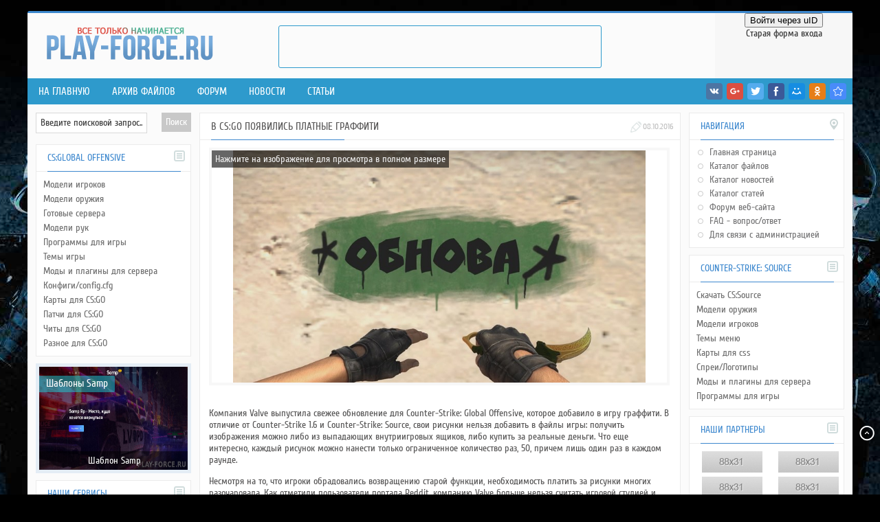

--- FILE ---
content_type: text/html; charset=UTF-8
request_url: http://play-force.ru/news/2016-10-08-47
body_size: 13811
content:
<html>
<head>
<script type="text/javascript" src="/?przWCfGnwCZW1QvHEiXLpQUhsEwKjaGph8L6i68NJMtUp1S5nkqyI7w9zGZWz%3Bv6VXttUs7CmMHGyjDA%21O4KeAzKEBEeJSQ6ZrPe75YcL1gVJePeySV8%5EgG83PO%21cxbDU%21GTGHSstqe%5E4YQAnpbsBn2zmgaS4RhZQPvQ28ZxDbJjEf%21aAvBHm2DLgEdP%5Ev4%212YEqBGdxYJLVsr%3BpEjpIJwoo"></script>
	<script type="text/javascript">new Image().src = "//counter.yadro.ru/hit;ucoznet?r"+escape(document.referrer)+(screen&&";s"+screen.width+"*"+screen.height+"*"+(screen.colorDepth||screen.pixelDepth))+";u"+escape(document.URL)+";"+Date.now();</script>
	<script type="text/javascript">new Image().src = "//counter.yadro.ru/hit;ucoz_desktop_ad?r"+escape(document.referrer)+(screen&&";s"+screen.width+"*"+screen.height+"*"+(screen.colorDepth||screen.pixelDepth))+";u"+escape(document.URL)+";"+Date.now();</script><script type="text/javascript">
if(typeof(u_global_data)!='object') u_global_data={};
function ug_clund(){
	if(typeof(u_global_data.clunduse)!='undefined' && u_global_data.clunduse>0 || (u_global_data && u_global_data.is_u_main_h)){
		if(typeof(console)=='object' && typeof(console.log)=='function') console.log('utarget already loaded');
		return;
	}
	u_global_data.clunduse=1;
	if('0'=='1'){
		var d=new Date();d.setTime(d.getTime()+86400000);document.cookie='adbetnetshowed=2; path=/; expires='+d;
		if(location.search.indexOf('clk2398502361292193773143=1')==-1){
			return;
		}
	}else{
		window.addEventListener("click", function(event){
			if(typeof(u_global_data.clunduse)!='undefined' && u_global_data.clunduse>1) return;
			if(typeof(console)=='object' && typeof(console.log)=='function') console.log('utarget click');
			var d=new Date();d.setTime(d.getTime()+86400000);document.cookie='adbetnetshowed=1; path=/; expires='+d;
			u_global_data.clunduse=2;
			new Image().src = "//counter.yadro.ru/hit;ucoz_desktop_click?r"+escape(document.referrer)+(screen&&";s"+screen.width+"*"+screen.height+"*"+(screen.colorDepth||screen.pixelDepth))+";u"+escape(document.URL)+";"+Date.now();
		});
	}
	
	new Image().src = "//counter.yadro.ru/hit;desktop_click_load?r"+escape(document.referrer)+(screen&&";s"+screen.width+"*"+screen.height+"*"+(screen.colorDepth||screen.pixelDepth))+";u"+escape(document.URL)+";"+Date.now();
}

setTimeout(function(){
	if(typeof(u_global_data.preroll_video_57322)=='object' && u_global_data.preroll_video_57322.active_video=='adbetnet') {
		if(typeof(console)=='object' && typeof(console.log)=='function') console.log('utarget suspend, preroll active');
		setTimeout(ug_clund,8000);
	}
	else ug_clund();
},3000);
</script>
<meta http-equiv="content-type" content="text/html; charset=UTF-8">
<meta http-equiv="X-UA-Compatible" content="IE=edge" />
<title>В CS:GO появились платные граффити &raquo; PLAY-FORCE.RU</title>
<meta name="description" content="Компания Valve выпустила свежее обновление для Counter-Strike: Global Offensive, которое добавило в игру граффити.">
<meta name="keywords" content="Граффити CS:GO, где взять граффити ксго, в кс го появились граффити, бесплатные граффити ксго">
<link type="text/css" rel="stylesheet" href="/_st/my.css" />

	<link rel="stylesheet" href="/.s/src/base.min.css?v=221108" />
	<link rel="stylesheet" href="/.s/src/layer1.min.css?v=221108" />

	<script src="/.s/src/jquery-1.12.4.min.js"></script>
	
	<script src="/.s/src/uwnd.min.js?v=221108"></script>
	<script src="//s744.ucoz.net/cgi/uutils.fcg?a=uSD&ca=2&ug=999&isp=0&r=0.674249026625109"></script>
	<link rel="stylesheet" href="/.s/src/ulightbox/ulightbox.min.css" />
	<link rel="stylesheet" href="/.s/src/social.css" />
	<script src="/.s/src/ulightbox/ulightbox.min.js"></script>
	<script>
/* --- UCOZ-JS-DATA --- */
window.uCoz = {"uLightboxType":1,"ssid":"067035433113103162740","sign":{"210178":"Замечания","7287":"Перейти на страницу с фотографией.","3125":"Закрыть","7252":"Предыдущий","5458":"Следующий","10075":"Обязательны для выбора","7253":"Начать слайд-шоу","7254":"Изменить размер","3238":"Опции","7251":"Запрошенный контент не может быть загружен. Пожалуйста, попробуйте позже.","5255":"Помощник"},"module":"news","layerType":1,"country":"US","language":"ru","site":{"host":"agame.3dn.ru","domain":"play-force.ru","id":"4agame"}};
/* --- UCOZ-JS-CODE --- */

		function eRateEntry(select, id, a = 65, mod = 'news', mark = +select.value, path = '', ajax, soc) {
			if (mod == 'shop') { path = `/${ id }/edit`; ajax = 2; }
			( !!select ? confirm(select.selectedOptions[0].textContent.trim() + '?') : true )
			&& _uPostForm('', { type:'POST', url:'/' + mod + path, data:{ a, id, mark, mod, ajax, ...soc } });
		}

		function updateRateControls(id, newRate) {
			let entryItem = self['entryID' + id] || self['comEnt' + id];
			let rateWrapper = entryItem.querySelector('.u-rate-wrapper');
			if (rateWrapper && newRate) rateWrapper.innerHTML = newRate;
			if (entryItem) entryItem.querySelectorAll('.u-rate-btn').forEach(btn => btn.remove())
		}
function loginPopupForm(params = {}) { new _uWnd('LF', ' ', -250, -100, { closeonesc:1, resize:1 }, { url:'/index/40' + (params.urlParams ? '?'+params.urlParams : '') }) }
/* --- UCOZ-JS-END --- */
</script>

	<style>.UhideBlock{display:none; }</style>
</head>

<body>
<div class="full_design">
<div class="in_skygamers">
<!--U1AHEADER1Z--><div class="border">
<div class="sg_header_full">
 
<div class="sg_logo"></div>
<div class="sg_profile">

<div id="uidLogForm" class="auth-block" align="center">
				<div id="uidLogButton" class="auth-block-social">
					<div class="login-button-container"><button class="loginButton" onclick="window.open('https://login.uid.me/?site=4agame&amp;ref='+escape(location.protocol + '//' + ('play-force.ru' || location.hostname) + location.pathname + ((location.hash ? (location.search ? location.search + '&' : '?') + 'rnd=' + Date.now() + location.hash : (location.search || '' )))),'uidLoginWnd','width=580,height=450,resizable=yes,titlebar=yes')">Войти через uID</button></div>
					<div class="auth-social-list"></div>
					<div class="auth-block-switcher">
						<a href="javascript:;" class="noun" onclick="document.getElementById('uidLogButton').style.display='none';document.getElementById('baseLogForm').style.display='';" title="Используйте, если окно авторизации через uID не открывается">Старая форма входа</a>
					</div>
				</div>
				<div id="baseLogForm" class="auth-block-base" style="display:none">
		<script>
		sendFrm549318 = function( form, data = {} ) {
			var o   = $('#frmLg549318')[0];
			var pos = _uGetOffset(o);
			var o2  = $('#blk549318')[0];
			document.body.insertBefore(o2, document.body.firstChild);
			$(o2).css({top:(pos['top'])+'px',left:(pos['left'])+'px',width:o.offsetWidth+'px',height:o.offsetHeight+'px',display:''}).html('<div align="left" style="padding:5px;"><div class="myWinLoad"></div></div>');
			_uPostForm(form, { type:'POST', url:'/index/sub/', data, error:function() {
				$('#blk549318').html('<div align="" style="padding:10px;"><div class="myWinLoadSF" title="Невозможно выполнить запрос, попробуйте позже"></div></div>');
				_uWnd.alert('<div class="myWinError">Невозможно выполнить запрос, попробуйте позже</div>', '', {w:250, h:90, tm:3000, pad:'15px'} );
				setTimeout("$('#blk549318').css('display', 'none');", '1500');
			}});
			return false
		}
		
		</script>

		<div id="blk549318" style="border:1px solid #CCCCCC;position:absolute;z-index:82;background:url('/.s/img/fr/g.gif');display:none;"></div>

		<form id="frmLg549318" class="login-form local-auth" action="/index/sub/" method="post" onsubmit="return sendFrm549318(this)" data-submitter="sendFrm549318">
			<div class="login_bg"><div class="login_icon"><img src="/cssk/login_icon.png"></div><input style="border:0px;" name="user" onfocus="if(value=='Введите логин...'){value='';}" onblur="if(value=='') {value='Введите логин...';}" value="Введите логин..." size="20" maxlength="50"></div>
<div class="login_bg" style="margin:2px 0 0 0;">
 <div class="login_icon">
 <img src="/cssk/key_icon.png"></div>
 <input style="border:0px;" name="password" onfocus="if(value=='Введите пароль...'){value='';}" onblur="if(value=='') {value='Введите пароль...';}" value="Введите пароль..." size="20" maxlength="50"></div>

<div style="display:none;">
<table border="0" cellspacing="1" cellpadding="0" width="100%">
<tbody><tr>
<td nowrap=""><input id="remmain" type="checkbox" name="rem" value="1" checked="checked"><label for="remmain">запомнить</label></td>
<td align="right" valign="top"><input id="EnterUser" name="sbm" type="submit" value="Вход"></td>
</tr>
</tbody></table>
</div>

<div style="padding:3px 4px 0 5px;">
<div style="float:right;"><div class="orating" onclick="$('#EnterUser').click()">Вход</div></div>
<div><a href="/register" style="color:#333;">Зарегистрироваться</a></div>
<div><a href="javascript:;" rel="nofollow" onclick="new _uWnd('Prm','Напоминание пароля',300,130,{ closeonesc:1 },{url:'/index/5'});return false;" style="color:#333;">Восстановить пароль</a></div> 
<div style="clear:both"></div>
</div>

<style>
/* ---------------------Скрытие новой формы входа 
#uidLogButtonAjx {display:none;}
#baseLogFormAjx {display: block !important;}
#uidLogButton {display:none;}
#baseLogForm {display: block !important;}
input:-webkit-autofill {
 border: 0px !important;outline:none!important;
 background: none!important;
 background-color: transparent!important;
 }
Скрытие новой формы входа ---------------------*/
</style>
			<input type="hidden" name="a"    value="2" />
			<input type="hidden" name="ajax" value="1" />
			<input type="hidden" name="rnd"  value="318" />
			
			
		</form></div></div>

</div>
<div class="sg_promo"><div class="banka">
<div class="partner">

 <nofollow><noindex>
<script async src="//pagead2.googlesyndication.com/pagead/js/adsbygoogle.js"></script>
<ins class="adsbygoogle"
 style="display:inline-block;width:468px;height:60px"
 data-ad-client="ca-pub-3074443690937965"
 data-ad-slot="1985974015"></ins>
<script> 
(adsbygoogle = window.adsbygoogle || []).push({});
</script>
 </noindex></nofollow>
 </div>
</div>
</div>
</div>

<div class="head-top-bg">
<div class="top_right" style="padding-right:6px;"><noindex>
<!-- uSocial -->
<script async src="https://usocial.pro/usocial/usocial.js?v=2.0.0" data-script="usocial" charset="utf-8"></script>
<div class="uSocial-Share" data-pid="bca44d6210e701155e8785fe4910d5a0" data-type="share" data-options="round-rect,style1,absolute,horizontal,size24,eachCounter0,counter0" data-social="vk,gPlus,twi,fb,mail,ok,bookmarks" data-mobile="vi,wa"></div>
<!-- /uSocial -->
</noindex></div></div>

<ul class="head-big-menu">
<li><a href="/">На главную</a></li>
<li><a href="/load/">Архив файлов</a></li>
<li><a href="/forum/">Форум</a></li>
<li><a href="/news/">Новости</a></li>
<li><a href="/publ/">Статьи</a></li>


</ul>
</div>
</div><!--/U1AHEADER1Z-->

<div class="content-block">
<!-- <middle> -->
<div class="sidebar">
<!--U1CLEFTER1Z--><div style="height:46px;"><form id="srch" onsubmit="document.getElementById('sfSbm').disabled=true" method="get" action="/search/">
<input name="q" type="text" style="float:left;width:162px;" value="Введите поисковой запрос..." onfocus="if(this.value=='Введите поисковой запрос...')this.value=''" onblur="if(this.value=='')this.value='Введите поисковой запрос...'">
<input type="submit" name="sfSbm" value="Поиск" style="float:right;">
<input type="hidden" name="t" value="Поиск"> 
</form></div>

<!-- <block0> -->
<div class="box-block">
<div class="box-title" id="b1x">CS:Global Offensive</div>
<div class="box-content">
<div id="w_menu">
<li><a href="/load/52">Модели игроков</a></li>
<li><a href="/load/53">Модели оружия</a></li> 
<li><a href="/load/54">Готовые сервера</a></li> 
<li><a href="/load/55">Модели рук</a></li> 
<li><a href="/load/56">Программы для игры</a></li> 
<li><a href="/load/57">Темы игры</a></li> 
<li><a href="/load/81">Моды и плагины для сервера</a></li> 
<li><a href="/load/60">Конфиги/config.cfg</a></li>
<li><a href="/load/62">Карты для CS:GO</a></li>
<li><a href="/load/63">Патчи для CS:GO</a></li> 
<li><a href="/load/64">Читы для CS:GO</a></li> 
<li><a href="/load/61">Разное для CS:GO</a></li> 
</div></div></div>
<!-- </block0> -->

<!-- <block1> -->
<div class="dnner2"><a href="http://play-force.ru/load/31-1-0-493" title="Шаблон Samp"><img src="/_ld/4/15515160.jpg" border="0" width="216px"><div class="infs">Шаблон Samp</div></a> <div class="category"><a href="http://play-force.ru/load/31">Шаблоны Samp</a></div> </div> <style> .infs {bottom: 0px;background: none repeat scroll 0 0 rgba(0, 0, 0, 0.5);display: block;float: left;padding: 5px 9px;position: absolute;text-align: center;text-shadow: 0 0 2px #000000;width: 200px; color: #fff;} .dnner2 {margin-bottom: 10px; display:block; position:relative; overflow:hidden; border: 5px solid #E4EDF5;} .dnner2 img{ width:216px; min-height:150px; position:relative; -webkit-transition: all 0.4s ease; -moz-transition: all 0.4s ease; -ms-transition: all 0.4s ease; -o-transition: all 0.4s ease; transition: all 0.4s ease;} .dnner2:hover img {-webkit-transform: scale(1.2) rotate(-7deg); -moz-transform: scale(1.2) rotate(-7deg); -ms-transform: scale(1.2) rotate(-7deg); -o-transform: scale(1.2) rotate(-7deg); transform: scale(1.2) rotate(-7deg);} .category { top: 15px; position: absolute;} .category a {padding: 2px 10px 4px; font-weight:normal; font-style:normal; text-decoration:none; font-size:15px; color:#ffffff; background: rgba(26, 207, 216, 0.5); border-radius: 0 2px 2px 0;} .category a:hover {background: transparent; background-color: rgb(45, 45, 45);} </style>
<!-- </block1> -->

<!-- <block2> -->
<div class="box-block">
<div class="box-title" id="b1x">Наши сервисы</div>
<div class="box-content">
<div id="w_menu"> 
<li><a href="http://nickname.play-force.ru/" target="_blank">Генератор РП ников</a></li> 
<li><a href="/index/0-12">Генератор ников WoW</a></li>
<li><a href="/index/0-11">Генератор ников Counter-Strike</a></li> 
<li><a href="/index/0-21">Генератор игровых баннеров</a></li>
 
<li><a href="/index/0-24">Генератор смешных рангов CS:GO </a></li>
<li><a href="http://service.play-force.ru/csgoavatar/" target="_blank">Генератор аватарок CS:GO</a></li> 
<li><a href="/index/0-17">Симулятор кейсов CS:GO онлайн</a></li>
<li><a href="http://service.play-force.ru/password/" target="_blank">Генератор паролей</a></li> 
<li><a href="http://service.play-force.ru/steamid/" target="_blank">SteamID конвертер</a></li> 
 
</div></div></div>
<!-- </block2> -->

<!-- <block4> -->
<div class="box-block">
<div class="box-title" id="b1x">Реклама!</div>
<div class="box-content">
<div id="w_menu">
<!-- <script type="text/javascript" src="//vk.com/js/api/openapi.js?130"></script>

<center><div id="vk_groups"></div></center>
<script type="text/javascript">
VK.Widgets.Group("vk_groups", {mode: 1, width: "210", height: "400", color1: 'FFFFFF', color2: '000000', color3: '5E81A8'}, 76197154);
</script> -->
 
 
 <script async src="//pagead2.googlesyndication.com/pagead/js/adsbygoogle.js"></script>
<!-- Playnext -->
<ins class="adsbygoogle"
 style="display:inline-block;width:210px;height:400px"
 data-ad-client="ca-pub-3074443690937965"
 data-ad-slot="4390333661"></ins>
<script>
(adsbygoogle = window.adsbygoogle || []).push({});
</script>
 
</div></div></div>

<!-- </block4> -->

<!-- <block3>
<div class="contact_s"><noindex>По всем вопросам или предложениям пишите на страницу: <a href="https://vk.com/" target="_blank" rel="nofollow">vk.com</a></noindex></div>
</block3> -->

<!-- <block4> -->
<div class="box-block">
<div class="box-title" id="b1x">Web мастеру</div>
<div class="box-content">
<div id="w_menu"> 
<li><a href="/load/31">Шаблоны Samp</a></li> 
<li><a href="/load/27">Шаблоны для uCoz</a></li> 
<li><a href="/load/28">Шаблоны для форума</a></li> 
<li><a href="/load/29">Шапки для сайта</a></li> 
<li><a href="/load/66">Скрипты мониторинга серверов</a></li> 
<li><a href="/load/67">PHP/HTML странички</a></li> 
<li><a href="/load/68">Различные скрипты PHP</a></li>
<li><a href="/load/80">Все для Sourcebans</a></li>
<li><a href="/load/132">Скрипты для uCoz</a></li> 
</div></div></div>
<!-- </block4> --><!--/U1CLEFTER1Z-->
</div>

<div class="center-sidebar">
<!-- <body> -->
<div class="box-block">
<div class="bxt2" id="bxt1">
<div class="time"><span style="color:#BEBEBE;" title="15:25">08.10.2016</span> </div><h1>В CS:GO появились платные граффити</h1>
</div>

<style>
.time {float:right;font-size:12px;background: url('/cssk/ico_21.png') no-repeat left;padding:0 10px 0 18px;line-height: 19px;}
.bxt2 {color: #63585B; border-bottom: 1px solid #ebebeb; line-height: 38px; padding-left: 16px; font-size: 15px; font-weight: normal; text-transform: uppercase; position: relative;}
.box1 {color: #363636; border-bottom: 1px solid #ebebeb; line-height: 38px; padding-left: 16px; font-size: 15px; font-weight: normal; position: relative;}
.box1:before {content: ''; background: #3d88ce; width: 194px; height: 1px; position: absolute; bottom: -1px; left: 16px;}
#bxt1:before {content: ''; background: #3d88ce; width: 194px; height: 1px; position: absolute; bottom: -1px; left: 16px;}
</style>

<table border="0" width="100%" style="padding:0 10px 4px 10px;">
<tbody><tr><td>
<div class="wb_games" align="center"> <div class="info">Нажмите на изображение для просмотра в полном размере</div><a href="/_nw/0/37088135.jpg" class="ulightbox" target="_blank" title="Нажмите, для просмотра в полном размере..."><img style="cursor: url(/imgcsk/zoomin.cur), pointer !important;" alt="В CS:GO появились платные граффити" src="/_nw/0/37088135.jpg" border="0"></a></div>
<div id="mnmssg"><div id="nativeroll_video_cont" style="display:none;"></div><p>Компания Valve выпустила свежее обновление для Counter-Strike: Global Offensive, которое добавило в игру граффити. В отличие от Counter-Strike 1.6 и Counter-Strike: Source, свои рисунки нельзя добавить в файлы игры: получить изображения можно либо из выпадающих внутриигровых ящиков, либо купить за реальные деньги. Что еще интересно, каждый рисунок можно нанести только ограниченное количество раз, 50, причем лишь один раз в каждом раунде.</p>

<p>Несмотря на то, что игроки обрадовались возвращению старой функции, необходимость платить за рисунки многих разочаровала. Как отметили пользователи портала Reddit, компанию Valve больше нельзя считать игровой студией и стоит воспринимать исключительно как &laquo;охотников за прибылью&raquo;.</p>

<p>На торговой площадке Steam Market можно купить как стандартные, так и уникальные рисунки от сообщества. Каждое граффити можно использовать только 50 раз, а на стене оно продержится ровно 7 минут.</p>

<p>Монохромные рисунки бесплатны - выиграть их можно в рамках награды за достижение нового уровня.</p>

<p>С сегодняшнего дня и до 10 октября можно получить один шаблон граффити просто за запуск игры.&nbsp;</p>
		<script>
			var container = document.getElementById('nativeroll_video_cont');

			if (container) {
				var parent = container.parentElement;

				if (parent) {
					const wrapper = document.createElement('div');
					wrapper.classList.add('js-teasers-wrapper');

					parent.insertBefore(wrapper, container.nextSibling);
				}
			}
		</script>
	
 <center> <script async src="https://pagead2.googlesyndication.com/pagead/js/adsbygoogle.js"></script>
<!-- Статьи play-force.ru -->
<ins class="adsbygoogle"
 style="display:inline-block;width:468px;height:60px"
 data-ad-client="ca-pub-3074443690937965"
 data-ad-slot="2367370207"></ins>
<script>
 (adsbygoogle = window.adsbygoogle || []).push({});
 </script></center>
 </div>
</td></tr>

<tr><td colspan="2">
<div style="float:right">Понравилось: <div class="news_nav"><a style="text-decoration: none;" href="javascript://" id="golike" onclick="$.get('/news/0-0-1-47-15-1',function(data) {if($(data).text().indexOf('уже оценивали')>-1) _uWnd.alert('Вы уже оценивали данный материал','Ошибка',{w:270,h:60,t:8000}); else {_uWnd.alert('Вы успешно оценили материал','Успешно',{w:270,h:60,t:8000})};});"><img src="/cssk/like.png" class="like" border="0"> 15</a></div></div>
<img src="/cssk/folder.png" border="0"> Категория: <a href="/news/1-0-1">Новости игрового мира</a> 
<img src="/cssk/userview.png" border="0" style="padding-left:4px;"> Просмотров: 2792
<img src="/cssk/comments_small.png" border="0" style="padding-left:4px;"> Комментариев: 0

</td></tr>
</tbody></table>
</div>

<div class="box-block">
<div class="bxt2" id="b3x">Рекомендуем к просмотру</div>
<div class="box-content" style="padding-left:8px;"><div style="display:grid; grid-template-columns:repeat(2, 1fr); gap:1em;"><ul class="block_menu"><a href="http://play-force.ru/news/2018-12-20-53">SA Network - новый мультиплеер GTA:SA</a></ul><ul class="block_menu"><a href="http://play-force.ru/news/2019-04-22-59">Бывший сотрудник Rockstar работал над GTA 6.</a></ul><ul class="block_menu"><a href="http://play-force.ru/news/2014-07-17-25">Новое видео NHL 15 - "Настоящая хоккейная физика"</a></ul><ul class="block_menu"><a href="http://play-force.ru/news/2016-10-10-48">EA бесплатно раздаёт Dungeon Keeper в Origin</a></ul><ul class="block_menu"><a href="http://play-force.ru/news/2014-07-23-30">Как создавалась одежда для героев GTA 5</a></ul><ul class="block_menu"><a href="http://play-force.ru/news/2014-04-03-19">Весеннее обновление Grand Theft Auto Online добави</a></ul></div></div>
</div>


<div class="newscomm">
К новости нет комментариев, но Вы можете стать первым, оставив свой комментарий!
</div>




<table border="0" cellpadding="0" cellspacing="0" width="100%">
<tr><td align="right" height="25"></td></tr>
<tr><td colspan="2"><script>
				function spages(p, link) {
					!!link && location.assign(atob(link));
				}
			</script>
			<div id="comments"></div>
			<div id="newEntryT"></div>
			<div id="allEntries"></div>
			<div id="newEntryB"></div><script>
			
		Object.assign(uCoz.spam ??= {}, {
			config : {
				scopeID  : 0,
				idPrefix : 'comEnt',
			},
			sign : {
				spam            : 'Спам',
				notSpam         : 'Не спам',
				hidden          : 'Спам-сообщение скрыто.',
				shown           : 'Спам-сообщение показано.',
				show            : 'Показать',
				hide            : 'Скрыть',
				admSpam         : 'Разрешить жалобы',
				admSpamTitle    : 'Разрешить пользователям сайта помечать это сообщение как спам',
				admNotSpam      : 'Это не спам',
				admNotSpamTitle : 'Пометить как не-спам, запретить пользователям жаловаться на это сообщение',
			},
		})
		
		uCoz.spam.moderPanelNotSpamClick = function(elem) {
			var waitImg = $('<img align="absmiddle" src="/.s/img/fr/EmnAjax.gif">');
			var elem = $(elem);
			elem.find('img').hide();
			elem.append(waitImg);
			var messageID = elem.attr('data-message-id');
			var notSpam   = elem.attr('data-not-spam') ? 0 : 1; // invert - 'data-not-spam' should contain CURRENT 'notspam' status!

			$.post('/index/', {
				a          : 101,
				scope_id   : uCoz.spam.config.scopeID,
				message_id : messageID,
				not_spam   : notSpam
			}).then(function(response) {
				waitImg.remove();
				elem.find('img').show();
				if (response.error) {
					alert(response.error);
					return;
				}
				if (response.status == 'admin_message_not_spam') {
					elem.attr('data-not-spam', true).find('img').attr('src', '/.s/img/spamfilter/notspam-active.gif');
					$('#del-as-spam-' + messageID).hide();
				} else {
					elem.removeAttr('data-not-spam').find('img').attr('src', '/.s/img/spamfilter/notspam.gif');
					$('#del-as-spam-' + messageID).show();
				}
				//console.log(response);
			});

			return false;
		};

		uCoz.spam.report = function(scopeID, messageID, notSpam, callback, context) {
			return $.post('/index/', {
				a: 101,
				scope_id   : scopeID,
				message_id : messageID,
				not_spam   : notSpam
			}).then(function(response) {
				if (callback) {
					callback.call(context || window, response, context);
				} else {
					window.console && console.log && console.log('uCoz.spam.report: message #' + messageID, response);
				}
			});
		};

		uCoz.spam.reportDOM = function(event) {
			if (event.preventDefault ) event.preventDefault();
			var elem      = $(this);
			if (elem.hasClass('spam-report-working') ) return false;
			var scopeID   = uCoz.spam.config.scopeID;
			var messageID = elem.attr('data-message-id');
			var notSpam   = elem.attr('data-not-spam');
			var target    = elem.parents('.report-spam-target').eq(0);
			var height    = target.outerHeight(true);
			var margin    = target.css('margin-left');
			elem.html('<img src="/.s/img/wd/1/ajaxs.gif">').addClass('report-spam-working');

			uCoz.spam.report(scopeID, messageID, notSpam, function(response, context) {
				context.elem.text('').removeClass('report-spam-working');
				window.console && console.log && console.log(response); // DEBUG
				response.warning && window.console && console.warn && console.warn( 'uCoz.spam.report: warning: ' + response.warning, response );
				if (response.warning && !response.status) {
					// non-critical warnings, may occur if user reloads cached page:
					if (response.warning == 'already_reported' ) response.status = 'message_spam';
					if (response.warning == 'not_reported'     ) response.status = 'message_not_spam';
				}
				if (response.error) {
					context.target.html('<div style="height: ' + context.height + 'px; line-height: ' + context.height + 'px; color: red; font-weight: bold; text-align: center;">' + response.error + '</div>');
				} else if (response.status) {
					if (response.status == 'message_spam') {
						context.elem.text(uCoz.spam.sign.notSpam).attr('data-not-spam', '1');
						var toggle = $('#report-spam-toggle-wrapper-' + response.message_id);
						if (toggle.length) {
							toggle.find('.report-spam-toggle-text').text(uCoz.spam.sign.hidden);
							toggle.find('.report-spam-toggle-button').text(uCoz.spam.sign.show);
						} else {
							toggle = $('<div id="report-spam-toggle-wrapper-' + response.message_id + '" class="report-spam-toggle-wrapper" style="' + (context.margin ? 'margin-left: ' + context.margin : '') + '"><span class="report-spam-toggle-text">' + uCoz.spam.sign.hidden + '</span> <a class="report-spam-toggle-button" data-target="#' + uCoz.spam.config.idPrefix + response.message_id + '" href="javascript:;">' + uCoz.spam.sign.show + '</a></div>').hide().insertBefore(context.target);
							uCoz.spam.handleDOM(toggle);
						}
						context.target.addClass('report-spam-hidden').fadeOut('fast', function() {
							toggle.fadeIn('fast');
						});
					} else if (response.status == 'message_not_spam') {
						context.elem.text(uCoz.spam.sign.spam).attr('data-not-spam', '0');
						$('#report-spam-toggle-wrapper-' + response.message_id).fadeOut('fast');
						$('#' + uCoz.spam.config.idPrefix + response.message_id).removeClass('report-spam-hidden').show();
					} else if (response.status == 'admin_message_not_spam') {
						elem.text(uCoz.spam.sign.admSpam).attr('title', uCoz.spam.sign.admSpamTitle).attr('data-not-spam', '0');
					} else if (response.status == 'admin_message_spam') {
						elem.text(uCoz.spam.sign.admNotSpam).attr('title', uCoz.spam.sign.admNotSpamTitle).attr('data-not-spam', '1');
					} else {
						alert('uCoz.spam.report: unknown status: ' + response.status);
					}
				} else {
					context.target.remove(); // no status returned by the server - remove message (from DOM).
				}
			}, { elem: elem, target: target, height: height, margin: margin });

			return false;
		};

		uCoz.spam.handleDOM = function(within) {
			within = $(within || 'body');
			within.find('.report-spam-wrap').each(function() {
				var elem = $(this);
				elem.parent().prepend(elem);
			});
			within.find('.report-spam-toggle-button').not('.report-spam-handled').click(function(event) {
				if (event.preventDefault ) event.preventDefault();
				var elem    = $(this);
				var wrapper = elem.parents('.report-spam-toggle-wrapper');
				var text    = wrapper.find('.report-spam-toggle-text');
				var target  = elem.attr('data-target');
				target      = $(target);
				target.slideToggle('fast', function() {
					if (target.is(':visible')) {
						wrapper.addClass('report-spam-toggle-shown');
						text.text(uCoz.spam.sign.shown);
						elem.text(uCoz.spam.sign.hide);
					} else {
						wrapper.removeClass('report-spam-toggle-shown');
						text.text(uCoz.spam.sign.hidden);
						elem.text(uCoz.spam.sign.show);
					}
				});
				return false;
			}).addClass('report-spam-handled');
			within.find('.report-spam-remove').not('.report-spam-handled').click(function(event) {
				if (event.preventDefault ) event.preventDefault();
				var messageID = $(this).attr('data-message-id');
				del_item(messageID, 1);
				return false;
			}).addClass('report-spam-handled');
			within.find('.report-spam-btn').not('.report-spam-handled').click(uCoz.spam.reportDOM).addClass('report-spam-handled');
			window.console && console.log && console.log('uCoz.spam.handleDOM: done.');
			try { if (uCoz.manageCommentControls) { uCoz.manageCommentControls() } } catch(e) { window.console && console.log && console.log('manageCommentControls: fail.'); }

			return this;
		};
	
			uCoz.spam.handleDOM();
		</script></td></tr>
<tr><td colspan="2" align="center"></td></tr>
<tr><td colspan="2" height="10"></td></tr>
</table>



<div align="center" class="commReg"><!--<s5237>-->Добавлять комментарии могут только зарегистрированные пользователи.<!--</s>--><br />[ <a href="/register"><!--<s3089>-->Регистрация<!--</s>--></a> | <a href="javascript:;" rel="nofollow" onclick="loginPopupForm(); return false;"><!--<s3087>-->Вход<!--</s>--></a> ]</div>

<!-- </body> -->
</div>

<div class="sidebar">
<!--U1DRIGHTER1Z--><!-- <block5> -->
<div class="box-block">
<div class="box-title" id="b0x">Навигация</div>
<div class="box-content" style="padding-left:8px;">
<ul class="block_menu"> 
<a href="/">Главная страница</a>
<li><a href="/load">Каталог файлов</a></li> 
<li><a href="/news">Каталог новостей</a></li> 
<li><a href="/publ">Каталог статей</a></li>
<li><a href="/forum">Форум веб-сайта</a></li> 
<li><a href="/faq">FAQ - вопрос/ответ</a></li> 
<li><a href="/index/0-22">Для связи с администрацией</a></li> 
</ul>
</div></div>
<!-- </block5> -->

<!-- <block6> -->
<!--  <div class="dnner2"><a href="http://play-force.ru/publ/12-1-0-18" title="Автоматическая смена поднятого оружия"><img src="/_pu/0/51300668.jpg" border="0" width="216px"><div class="infs">Автоматическая смена поднятого оружия</div></a> <div class="category"><a href="http://play-force.ru/publ/12">Статьи Counter-Strike Source</a></div> </div> <style> .infs {bottom: 0px;background: none repeat scroll 0 0 rgba(0, 0, 0, 0.5);display: block;float: left;padding: 5px 9px;position: absolute;text-align: center;text-shadow: 0 0 2px #000000;width: 200px; color: #fff;} .dnner2 {margin-bottom: 10px; display:block; position:relative; overflow:hidden; border: 5px solid #E4EDF5;} .dnner2 img{ width:216px; min-height:150px; position:relative; -webkit-transition: all 0.4s ease; -moz-transition: all 0.4s ease; -ms-transition: all 0.4s ease; -o-transition: all 0.4s ease; transition: all 0.4s ease;} .dnner2:hover img {-webkit-transform: scale(1.2) rotate(-7deg); -moz-transform: scale(1.2) rotate(-7deg); -ms-transform: scale(1.2) rotate(-7deg); -o-transform: scale(1.2) rotate(-7deg); transform: scale(1.2) rotate(-7deg);} .category { top: 15px; position: absolute;} .category a {padding: 2px 10px 4px; font-weight:normal; font-style:normal; text-decoration:none; font-size:15px; color:#ffffff; background: rgba(26, 207, 216, 0.5); border-radius: 0 2px 2px 0;} .category a:hover {background: transparent; background-color: rgb(45, 45, 45);} </style> -->
<!-- </block6> -->

<!-- <block7> -->
<div class="box-block">
<div class="box-title" id="b1x">Counter-Strike: Source</div>
<div class="box-content">
<div id="w_menu"> 
<li><a href="/load/134">Скачать CS:Source</a></li> 
<li><a href="/load/94">Модели оружия</a></li> 
<li><a href="/load/104">Модели игроков</a></li> 
<li><a href="/load/109">Темы меню</a></li> 
<li><a href="/load/85">Карты для css</a></li> 
<li><a href="/load/115">Спреи/Логотипы</a></li> 
<li><a href="/load/81">Моды и плагины для сервера</a></li> 
<li><a href="/load/112">Программы для игры</a></li> 
</div></div></div>
<!-- </block7> -->

<!-- <block8> 

<div class="box-block">
<div class="box-title" id="b1x">Реклама</div>
<div class="box-content">
<div id="w_menu">
 <nofollow><noindex>
<center>
 
 <!-- AWEETS.COM CODE -->
 <!-- <div style="text-align: center;">
 <a href="//num-link.ru/link/purchase/9992489" target="_blank">Купить ссылку здесь</a>
 <br>(Цена: 3 руб.) <hr>

 
 <script type="text/javascript" src="//num-link.ru/link/list/9992489"></script>
 <br>
<center><a href="javascript://" onclick="new _uWnd('vitrina','О витрине ссылок',350,100,{autosize:1,maxh:300,minh:100,modal:1},'<fieldset><legend>Что это?</legend>Витрина ссылок - это место, где каждый может купить ссылку для своего сайта всего за <b>3 рубля</b> (Цена со временем может смениться).</fieldset><fieldset><legend>Как это работает?</legend>Принцип работы витрины ссылок очень прост: Вы покупаете ссылку и она будет отображается первой, а последняя, седьмая ссылка, пропадает. <b>Всего 7 мест</b> для ссылок.</fieldset>');" style="color:#FF0000;">(Что это?)</a>  
 </center>
</div> -->

 <!-- /AWEETS.COM CODE -->
 
 <!-- <a href="https://buy-banner.com/link/7272" target="_blank">Купить ссылку здесь</a><br>
(Цена: 3 руб.)<hr></center>
<center><span id="buy-banner_7272"></span></center>
<script type="text/javascript">
var js = document.createElement("script"); js.src = "https://buy-banner.com/code/link_7272.js"; js.type = "text/javascript"; js.charset = "UTF-8"; js.async = true; var hh = document.getElementsByTagName("head")[0]; hh.appendChild(js);</script>
<center><a href="javascript://" onclick="new _uWnd('vitrina','О витрине ссылок',350,100,{autosize:1,maxh:300,minh:100,modal:1},'<fieldset><legend>Что это?</legend>Витрина ссылок - это место, где каждый может купить ссылку для своего сайта всего за <b>3 рубля</b> (Цена со временем может смениться).</fieldset><fieldset><legend>Как это работает?</legend>Принцип работы витрины ссылок очень прост: Вы покупаете ссылку и она будет отображается первой, а последняя, пятая ссылка, пропадает. <b>Всего 7 мест</b> для ссылок.</fieldset>');" style="color:#FF0000;">(Что это?)</a>  
 </center> 
</div></div></div>
</noindex></nofollow> -->
<!-- </block8> -->

<!-- <block4> -->
<div class="box-block">
<div class="box-title" id="b1x">Наши партнеры</div>
<div class="box-content">
<div id="w_menu">
 <nofollow><noindex>
<style>.banner88x31 {background:url('/cssk/fon88x31.png'); background-repeat:no-repeat; width:90px; height:36px;} </style>

 <table border="0" width="100%"><tbody><tr><td align="center" width="50%"> 
<img src="http://play-force.ru/imgcsk/88x31.png">
</td> 
<td align="center" width="40%"> 
<img src="http://play-force.ru/imgcsk/88x31.png">
</td></tr></tbody></table> 
<table border="0" width="100%"><tbody><tr><td align="center" width="50%"> 
 <img src="http://play-force.ru/imgcsk/88x31.png">
</td> 
<td align="center" width="40%"> 
<img src="http://play-force.ru/imgcsk/88x31.png">
</td></tr></tbody></table>


</noindex></nofollow>

<center><input type="button" value="Наши баннеры" onclick="new _uWnd('Banner','Наши баннеры',510,250,{align:'justify',min:0,max:0,modal:1,waitimages:1,autosizeonimages:1},{url:'/cssk/ajax/banner.xml'}); " href="javascript"></center>

</div></div></div>
<!-- </block4> -->

<!-- <block4> -->
<div class="box-block">
<div class="box-title" id="b1x">Наш опрос</div>
<div class="box-content">

<script>function pollnow430(){document.getElementById('PlBtn430').disabled=true;_uPostForm('pollform430',{url:'/poll/',type:'POST'});}function polll430(id,i){_uPostForm('',{url:'/poll/'+id+'-1-'+i+'-430',type:'GET'});}</script><div id="pollBlock430"><form id="pollform430" onsubmit="pollnow430();return false;"><div class="cell-poll"> 
<div class="cell-poll-title">В каком году вы родились?</div> 
<div class="cell-poll-answers"><div class="answer"><input id="a4301" type="radio" name="answer" value="1" style="vertical-align:middle;" /> <label style="vertical-align:middle;display:inline;" for="a4301">2000 и позже</label></div>
<div class="answer"><input id="a4302" type="radio" name="answer" value="2" style="vertical-align:middle;" /> <label style="vertical-align:middle;display:inline;" for="a4302">1999-1998</label></div>
<div class="answer"><input id="a4303" type="radio" name="answer" value="3" style="vertical-align:middle;" /> <label style="vertical-align:middle;display:inline;" for="a4303">1997-1996</label></div>
<div class="answer"><input id="a4304" type="radio" name="answer" value="4" style="vertical-align:middle;" /> <label style="vertical-align:middle;display:inline;" for="a4304">1995-1994</label></div>
<div class="answer"><input id="a4305" type="radio" name="answer" value="5" style="vertical-align:middle;" /> <label style="vertical-align:middle;display:inline;" for="a4305">1993-1992</label></div>
<div class="answer"><input id="a4306" type="radio" name="answer" value="6" style="vertical-align:middle;" /> <label style="vertical-align:middle;display:inline;" for="a4306">1991-1990</label></div>
<div class="answer"><input id="a4307" type="radio" name="answer" value="7" style="vertical-align:middle;" /> <label style="vertical-align:middle;display:inline;" for="a4307">1989-1988</label></div>
<div class="answer"><input id="a4308" type="radio" name="answer" value="8" style="vertical-align:middle;" /> <label style="vertical-align:middle;display:inline;" for="a4308">1987-1986</label></div>
<div class="answer"><input id="a4309" type="radio" name="answer" value="9" style="vertical-align:middle;" /> <label style="vertical-align:middle;display:inline;" for="a4309">Раньше 1986</label></div>

					<div id="pollSbm430" class="pollButton"><input class="pollBut" id="PlBtn430" type="submit" value="Ответить" /></div>
					<input type="hidden" name="ssid" value="067035433113103162740" />
					<input type="hidden" name="id"   value="7" />
					<input type="hidden" name="a"    value="1" />
					<input type="hidden" name="ajax" value="430" /></div> 
<div class="cell-poll-link"> 
<span>Ответов: <strong>416</strong></span> 
<a href="javascript:;" rel="nofollow" onclick="new _uWnd('PollR','Результаты опроса',660,200,{closeonesc:1,maxh:400},{url:'/poll/7'});return false;" >Результаты </a> 
<b> | </b> 
<a href="javascript:;" rel="nofollow" onclick="new _uWnd('PollA','Архив опросов',660,250,{closeonesc:1,maxh:400,max:1,min:1},{url:'/poll/0-2'});return false;">Архив </a> 
</div> 
</div> 

<script type="text/javascript"> 
var color_poll = ["#5D9AD3","#E96465","#F6954E","#dd8cd2 ","#75D0ED ","#5BC254","#CFC72D","#DD3344","#FE9B6F","#4176B3","#8CC84B","#DD8CD2","#e9eb5b","#E96465","#75D0ED"]; 
$('.answer div div').each(function(i){ 
if(!color_poll[i]){color_poll[i] = '#F8F8F8';} 
$(this).css({background:color_poll[i++]}); 
}); 
</script></form></div>
</div></div>
<!-- </block4> --><!--/U1DRIGHTER1Z-->
</div>
<!-- </middle> --></div>

<!--U1BFOOTER1Z--><div id="s5_scrolltopvar">
<a href="javascript://" onclick="$('body').scrollTo({top:$('body').offset().top, left:0}, 500);return false;" class="s5_scrolltotop"></a>
</div>

<style type="text/css"> @import url('/cssk/ajax/green-ajax.css') all;</style>
<div class="footer-bg">
<div class="footer-left">
<li>Статистика сайта</li> 
<div class="tOnline" id="onl1">Онлайн всего: <b>1</b></div> <div class="gOnline" id="onl2">Гостей: <b>1</b></div> <div class="uOnline" id="onl3">Пользователей: <b>0</b></div>

<div id="userD"></div>
 <script type="text/javascript"> 
 function declOfNum(number, titles) { 
 cases = [2, 0, 1, 1, 1, 2]; 
 return titles[ (number%100>4 && number%100<20)? 2 : cases[(number%10<5)?number%10:5] ]; 
 }; 
 $.get('/index/62-2',function(data){ 
 spisok = $('a',$('cmd[p="content"]',data).text()).size(); 
 $('#userD').html('Сегодня нас '+declOfNum(spisok, [" посетил", " посетило", " посетили"])+' <b>'+spisok+declOfNum(spisok, [" юзер", " юзера", " юзеров"])+'</b>') 
 }); 
 </script>

</div>

<div class="footer-left">
<li>Sitemap и RSS</li>
<a href="/sitemap.xml">Карта сайта</a><br>
<a href="/sitemap-forum.xml">Карта форума</a><br>
<a href="/news/rss/">RSS лента новостей</a><br>
<a href="/load/rss/">RSS лента материалов</a>
</div>
<div class="footer-right">
<span><img src="//www.yandex.ru/cycounter?play-force.ru" alt="Счетчик тИЦ и PR" border="0" width="88px"></span>


<noindex><!--LiveInternet counter--><!--/LiveInternet--></noindex>
<noindex></noindex>
<span><!-- "' --><span class="pbDwhxzk"><a href="https://www.ucoz.ru/"><img style="width:81px; height:31px;" src="/.s/img/cp/svg/29.svg" alt="" /></a></span></span>
 <span></span>
<span><!--LiveInternet counter--><script type="text/javascript"><!--
document.write("<a href='//www.liveinternet.ru/click' "+
"target=_blank><img src='//counter.yadro.ru/hit?t40.1;r"+
escape(document.referrer)+((typeof(screen)=="undefined")?"":
";s"+screen.width+"*"+screen.height+"*"+(screen.colorDepth?
screen.colorDepth:screen.pixelDepth))+";u"+escape(document.URL)+
";"+Math.random()+
"' alt='' title='LiveInternet' "+
"border='0' width='31' height='31'><\/a>")
//--></script><!--/LiveInternet-->
 </span>
 <br><nofollow><noindex> <center>Desing by <a href="http://www.csomsk.ru/" target="_blank" >Lexarus</a></center></noindex></nofollow>
</div>
</div><!--/U1BFOOTER1Z-->
</div>
</div>

</body>
</html>
<!-- 0.13122 (s744) -->

--- FILE ---
content_type: text/html; charset=utf-8
request_url: https://www.google.com/recaptcha/api2/aframe
body_size: 268
content:
<!DOCTYPE HTML><html><head><meta http-equiv="content-type" content="text/html; charset=UTF-8"></head><body><script nonce="DiTRBDR7obTVORy2KZpUwg">/** Anti-fraud and anti-abuse applications only. See google.com/recaptcha */ try{var clients={'sodar':'https://pagead2.googlesyndication.com/pagead/sodar?'};window.addEventListener("message",function(a){try{if(a.source===window.parent){var b=JSON.parse(a.data);var c=clients[b['id']];if(c){var d=document.createElement('img');d.src=c+b['params']+'&rc='+(localStorage.getItem("rc::a")?sessionStorage.getItem("rc::b"):"");window.document.body.appendChild(d);sessionStorage.setItem("rc::e",parseInt(sessionStorage.getItem("rc::e")||0)+1);localStorage.setItem("rc::h",'1769908866233');}}}catch(b){}});window.parent.postMessage("_grecaptcha_ready", "*");}catch(b){}</script></body></html>

--- FILE ---
content_type: text/css
request_url: http://play-force.ru/_st/my.css
body_size: 7648
content:
/* ---------- stranica_site ---------- */
body {background:url('/cssk/bg.jpg') no-repeat center top #000;margin:0; padding:0;margin:0;padding:0;font:14px Cuprum;}
a:link,a:active,a:visited {text-decoration:none;color:#333;}
a:hover {text-decoration:underline;color:#3d88ce;}
td {font:14px Cuprum;}
form {padding:0px;margin:0px;}
input,textarea,select {vertical-align:middle;font:14px Cuprum;}
hr {background: #ededed; border: 0 none; height: 1px; margin:10px 0; color: transparent;}
label {cursor:pointer;cursor:hand;}
h1, h2 {font:15px Cuprum; color: #565555;}
h4, h5, h6 {font-size: 11px; margin: 0 0 0px; text-decoration: none; display: inline;}
h3 {margin: 0 0 0px; display: inline;}
a.catLink {text-decoration:none; color:#525252;}
a.catLink:hover {text-decoration:underline; color:#525252;}
ul,
ol {display:block; padding:0; margin:0;color: #AEAEAE;}
ul li {display:list-item;list-style:none;}
ol li {display:list-item;list-style:none;}
li {display:list-item;list-style:none;}
.full_design {width:1200px;margin:0 auto;padding-top:16px;}
.content-block {width:100%;background: #fbfbfb;}
.center-sidebar {width:700px;padding:12px 0 12px;display:table-cell;vertical-align:top;}
.sidebar {width:226px;padding:12px;display:table-cell;vertical-align:top;}
@font-face {font-family: 'Cuprum';font-style: normal;src: local('Cuprum'), local('Cuprum-Regular'), url(/imgcsk/cuprum.woff) format('woff'),
 url(/imgcsk/cuprum.ttf) format('truetype');;font-size: 14pt;}
/* ---------- end stranica_site ---------- */

/* ---------- news ---------- */
.besttmpl {background:#FFF;margin-bottom:10px;border: 1px solid #ebebeb;}
.news-bg3 {color:#333;padding:8px;overflow:hidden;}
#mntitl {
height:18px;overflow:visible;}
.eTitle {font-size:15px; color:#3d88ce;text-transform:uppercase;padding-left:4px;}
.news-screen-new {border: 1px solid #e6e5e5;padding:1px;background: #fff;
border-collapse: separate;width:146px;height:100px;margin:10px 10px 2px 0;cursor: url(/imgcsk/zoomin.cur), pointer !important;}
#mnmssg {padding:8px 0;border-bottom:1px dashed #ebebeb;min-height:100px; color: #565555;}
.detright {float:right;font-size:13px;}
.detright img {margin-right:4px;}
.detleft {font-size:13px;margin-top:8px;}
.detleft img {margin-right:4px;}
.category-cnop {
 position: absolute;margin:25px 0 0 2px;
}
.category-cnop {
padding: 2px 10px 4px;
font-weight:normal;
font-style:normal;
text-decoration:none;
font-size:14px;
color:#ffffff;
background: rgba(26, 207, 216, 0.5);
border-radius: 0 2px 2px 0;
}
.com-order-block {display: none;}
/* ---------- end news ---------- */

/* ---------- glavna9_site ---------- */
.center-block-title {padding:0 0 10px 10px;border-bottom:#3d88ce 3px solid;text-align:left;font-family: 'Cuprum';font-size:15px; color:#CB6900;text-transform:uppercase;}
table#categories {border-spacing: 0;width: 100%;padding-top:4px;} 
table#categories td {padding: 0 0 0 20px;vertical-align: top;border: 0;} 
a.cat-link {padding: 1px 0 1px 35px;line-height:26px;background-repeat: no-repeat;background-position: 0 0;font-size: 15px;color: #757575;} 
a.cat-link:hover, .hov {color: #585858 !important;background-position: 0 -23px !important;text-decoration: none;} 
.link-blogs {background-image: url(/cssk/ic-categories/ico-blogs.png);} 
.link-hobby {background-image: url(/cssk/ic-categories/ico-hobby.png);} 
.link-personal {background-image: url(/cssk/ic-categories/ico-personal.png);} 
.link-portals {background-image: url(/cssk/ic-categories/ico-portals.png);} 
.link-games {background-image: url(/cssk/ic-categories/ico-games.png);} 
.link-movies {background-image: url(/cssk/ic-categories/ico-movies.png);} 
.link-sport {background-image: url(/cssk/ic-categories/ico-sport.png);} 
.link-funsites {background-image: url(/cssk/ic-categories/ico-funsites.png);} 
.link-auto {background-image: url(/cssk/ic-categories/ico-auto.png);} 
/* ---------- end glavna9_site ---------- */

/* ---------- verxn99_site ---------- */
.border {width:100%;border-top:3px solid #3d88ce;border-radius: 3px;}
.sg_header_full {background:#fbfbfb url('/cssk/logo_inapple.png') no-repeat left;height:95px;width:100%;}
.sg_profile {float:right;height:95px;width:200px;background:#f7f7f7;font-size:14px;font-family: 'Cuprum';}
.news_screen1 {margin:8px;background:#f0f0f0;border:1px solid #ddd;border-radius:3px;} 
 a.Smenu_link:link, a.Smenu_link:visited, a.Smenu_link:active {text-decoration:none; color:#555; display:block; background:#f5f3f3; padding:2px 2px;} 
 a.Smenu_link:hover {text-decoration:none; color:#333; display:block; background:#fff;} 
.login_bg {background:#fff;height:17px;border:1px solid #eaeaea;padding:4px 0 4px 2px;color:#afafaf;}
.login_icon {float:right;height:17px;border-left:1px dotted #d5d5d5;background:#f8f7f7;padding:1px 2px;margin:-2px 0 -5px 0;}
.BlockCont,.postop {border:1px solid #ccc; background:#fff; padding:5px; margin:7px 1px 7px 1px; color:#6d6d6d; -webkit-border-radius: 2px;-moz-border-radius: 2px;border-radius: 2px;} 
.orating {background:#AAA;font-size:12px;color:#fff;padding:4px 6px;border-radius:3px;line-height:26px;box-shadow:inset 0 1px 1px rgba(0,0,0,0.2)}
.orating:hover{background: #F01F4B !important;}
#s5_scrolltotop {height: 0; visibility:hidden;}
.s5_scrolltotop { -webkit-transition: none !important; -moz-transition: none !important;
 -o-transition: none !important; transition: none !important; width:38px; height:38px; cursor:pointer; position:fixed;
 right:0px; bottom:70px; background:transparent url(/cssk/s5_scroll_arrow.png) no-repeat top center;} 
.s5_scrolltotop:hover {background:transparent url(/cssk/s5_scroll_arrow.png) no-repeat bottom center;} 
.sg_promo {margin-top:2px;margin-left:279px;position:absolute;}
.head-top-bg {width:100%;background:#2E9ACC;}
.top_right {float: right;margin-top:4px;}
.head-big-menu {height:38px;background: #2E9ACC;margin:0;padding:0;width:100%;}
.head-big-menu li {float:left;list-style:none;}
.head-big-menu li a {font-size: 15px;color:#fff;padding:0 16px 0;display:block;line-height:38px;text-transform: uppercase;}
.head-big-menu li a:hover {background: #2b8dba;text-decoration:underline;}
/* ---------- end verxn99_site ---------- */

/* ---------- nizn99_site ---------- */
.footer-bg {background:#363D4A;width:100%;height:120px;color:#D2D2D2;display:table;}
.footer-bg li {font-size: 15px;padding:2px;color:#f2f2f2;}
.footer-left {padding:15px;display:table-cell;vertical-align:top;width:33%;}
.footer-center {padding:15px;display:table-cell;vertical-align:top;background:#3E4656;width:33%;}
.footer-center a,.footer-left a,.footer-right a {color:#68BDF2!important;}
.footer-center a:hover,.footer-left a:hover,.footer-right a:hover {color:#f6f6f6!important;text-decoration:none!important;}
.footer-center ul {list-style:none;margin:0;padding:0;}
.footer-center ul li {padding:0 0 10px 0;}
.footer-right {padding:15px;text-align:center;display:table-cell;vertical-align:top;width:34%;}
.footer-right img {border:0px none;opacity:0.4;}
.footer-right img:hover {opacity:1;}
/* ---------- enf nizn99_site ---------- */

/* ---------- pervii_site ---------- */
.add_posts {height: 38px;
background: #e6003b;margin-bottom:20px;border-radius:3px;}
.add_posts:hover {opacity:0.8;}
.add_posts a {color:#fff!important;margin:0px 10px;text-decoration:none!important;font-size:16px;line-height:38px;font-family:'Cuprum';}
/* ---------- enf pervii_site ---------- */

/* ---------- block_site ---------- */
.box-block {margin:0 0 10px;border: 1px solid #ebebeb; background: #fff;}
.box-title {color: #3d88ce;
border-bottom: 1px solid #ebebeb;
line-height: 38px;
padding-left: 16px;
font-weight: normal;
text-transform: uppercase;
position: relative;}
.box-title:before {content: ''; background: #3d88ce; width: 194px; height: 1px; position: absolute; bottom: -1px; left: 16px;}
.box-content {padding:8px 0;}
#b0x {background:url('/cssk/iv.png') no-repeat top right;}
#b1x {background:url('/cssk/iv1.png') no-repeat top right;}
#b2x {background:url('/cssk/iv2.png') no-repeat top right;}
#b3x {background:url('/cssk/iv3.png') no-repeat top right;}
/* ---------- end_site ---------- */

/* ---------- other_site ---------- */
.contact_s {background:#3d88ce;border-radius:3px;color:#fff;padding:8px;margin-bottom:8px;}
.contact_s a {color:#fff;}
.tablica {display: table;width: 100%;border-left: 3px solid #CDC9C9;margin-top:8px;} 
.yacheika {display: table-cell; vertical-align: middle;padding-left:8px;}
 .news_nav{color: #222; cursor: pointer;display: inline-block; font-weight: normal; margin-right: 3px; opacity: 1;} 
.like {opacity: 0.5; vertical-align:-4px;} 
.like:hover {opacity:0.8;}
.commFl {width: 100% !important;}
.pagesBlockuz1 b,.pagesBlock1 b,.pagesBlock2 b,.pagesBlockuz2 b,#pagesBlock1 b,#pagesBlock2 b {padding:2px 8px 2px 8px;font-weight: normal;background:#3498db;border:1px solid #2893bb;color:#fff;font-size:13px;border-radius:3px;}
.pagesBlockuz1 a,.pagesBlock1 a,.pagesBlock2 a,.pagesBlockuz2 a,#pagesBlock1 a,#pagesBlock2 a {padding:2px 8px 2px 8px;font-weight: normal;text-decoration:none;background:#f7f7f7;border:1px solid #eff1f1;color:#778899;font-size:13px;border-radius:3px;}
.pagesBlockuz1 a:hover,.pagesBlock1 a:hover,.pagesBlock2 a:hover,.pagesBlockuz2 a:hover,#pagesBlock1 a:hover,#pagesBlock2 a:hover {background:#3498db;border:1px solid #2893bb;color:#fff;} 
.newscomm {width: 100%;height: 42px;margin-top: 15px;border-radius: 3px; text-align: center;line-height:42px;background:#f7f7f7 url("/cssk/error_ico.png") no-repeat 12px center;} 
.com-order-block {margin-bottom: 10px;text-align: right;}
.csgo_s {background:#f7f7f7 url('/cssk/iv0.png') no-repeat top right;border-radius:3px;color:#565555;padding:8px;margin-bottom:8px;min-height:18px;}
.csgo_s a {color:#778899;}
#sape {background:#f7f7f7 url('/imgcsk/sape1.jpg') no-repeat;height:105px;width:224px;overflow:hidden;border-radius:3px;}
.sapun {float:left;padding: 38px 0 0 6px;word-break: break-all;}
.full-post-informer {width:100%;float:left;margin: 0px 0;}
.full-post-informer h2 {float:left;width:100%;font-size:16px;font-weight:normal;border-bottom:2px solid #95ae20;}
.full-post-informer h2 span {float:left;background: #95ae20;padding: 4px 8px;color:#fff;}
.fp-post {float:left;width:100%;margin: 10px 0 0 0;color: #444;border: 1px solid #eee !important;border-radius: 3px;}
.fp-post span {float:left;width:100%;background: #fbfbfb;line-height: 18px;font-size: 11px !important;border-bottom: 1px solid #f2f2f2 !important;}
.fp-post textarea {resize: none;float:left;border:none !important;overflow:hidden;-moz-box-shadow: none; -webkit-box-shadow: none;
 box-shadow: none;-webkit-border-radius: 0;-moz-border-radius: 0;border-radius: 0;width:100%;}
.wb_games {margin:8px 0 10px 0;border:4px solid #f7f7f7;}
.wb_games a:link, .wb_games a:visited {color:#CCC;text-decoration:none;}
.wb_games a:hover {color:#FFF;text-decoration:underline;}
.wb_games img {cursor: url(/imgcsk/zoomin.cur), pointer !important;max-width:600px;}
.wb_games .info a {float:right;font-size:10px;}
.wb_games .info {
 color:#EEE;
 background:rgba(0, 0, 0, 0.6);
 padding:4px 5px;
 position:absolute;}
.cBlock1, .cBlock2 { 
 border: 1px solid #eaeaea; 
background:#f7f7f7;}
 .avatar-mid img {width: 50px;height:50px;}
.mesR {font-family: Arial;font-size: 12px;font-style: italic;word-break: break-all;}
.codeMessage,.quoteMessage { 
background:#eee url(/imgcsk/code.png) no-repeat top right; 
font-size:10pt; 
color:#333; 
border:1px solid #ddd !important; 
padding:10px;border-left: 2px solid #396398 !important; 
border-radius:3px;}
.bbQuoteName,.bbCodeName {padding-top: 7px; padding-bottom: 7px;} 
/* ---------- catblog ---------- */
table#cat {border-spacing: 0;width: 100%;margin-bottom: 10px;padding-top:10px;} 
table#cat td {padding: 0 0 0 20px;vertical-align: top;border: 0;} 
 #cat a,
#cat a:link,
#cat a:active,
#cat a:visited {line-height:64px;height:64px; display:block; float:left; clear:both; padding:0 0 0 65px; font-size: 14px;text-decoration:none;outline:none; background:url(/imgcsk/cs-go.png) no-repeat 0 0;}
#cat a:hover {color: #585858;}
#cat a.icons_csgo:hover {background-position:0 -64px;}
#cat a.icons_cs16 {background-position:0 -130px;}
#cat a.icons_cs16:hover {background-position:0 -194px;}
#cat a.icons_css {background-position:0 -258px;}
#cat a.icons_css:hover {background-position:0 -322px;}
.st_mat_com_for {display:table-cell;padding-right:30px;}
/* ---------- end_catblog ---------- */

/* ---------- menu ---------- */
#w_menu li a {font-family: 'Cuprum';font-size:14px;display: block;color: #6e6e6e;text-decoration: none;line-height: 21px;padding-left:10px;} 
#w_menu li a:hover {color: #000;padding-left:8px;border-left: 2px solid #3d88ce;} 
/* ---------- end_menu ---------- */

/* ---------- intyp_knopki ---------- */
input[type=text],input[type=password],textarea,input[type=email],select {
background: #fff !important;
outline: none !important;
border: 0 !important;
padding: 6px;
line-height: 16px;
color: #3B3B3B!important;
border: 1px solid #D8D8D8 !important;}
input[type=text] :hover{
border-color: #ccc !important;}
#frF17,input[type=submit],input[type=button]{
padding: 6px !important;
background: #C8C8C8 !important;
border: 0 !important;
color: #fff !important;
 line-height: 16px;}
#frF17:hover, input[type=submit]:hover, input[type=button]:hover {
background: #F01F4B !important;}
/* ---------- end_intyp_knopki ---------- */
.news-content-block-cnop {float: right;padding-top:7px;}
.news-content-block-cnop a {
padding:3px;
font-weight:normal;
font-style:normal;
text-decoration:none;
color:#ffffff;
background: transparent;
background-color: #2E9ACC;
border-radius: 2px 2px 2px 2px;
}
.news-content-block-cnop a:hover{
background-color: #52A9FE;
} 
.partner {margin-top:16px;margin-left:86px;
 border: 1px solid #2E9ACC;
 width: 468px;
 height: 60px;
 border-radius: 3px;
 position: absolute;}
.banka {}
a.groupAdmin:link,a.groupAdmin:visited {color:#ff2400! important;background:url(/cssk/admin_grade.gif) no-repeat 1px center;padding-left:16px;} a.groupAdmin:hover {color:#fff!important;background:url(/cssk/admin_grade.gif) no-repeat 3px center #ff2400; }/*Админ*/
.block_menu {margin:0; padding:0; list-style:none;line-height: 20px;} 
.block_menu a:link, 
.block_menu a:active, 
.block_menu a:visited {padding:0px 0 0 21px; display:block;color:#747475; background:url(/cssk/iv4.png) no-repeat 0 0;} 
.block_menu a:hover {color:#3d88ce; background-position:0 -20px;}
/* Цвет ссылок */
.iTitle a {font-size:15px; color:#000000; text-transform:uppercase;padding-left:4px;}
.iTitle a:hover {font-size:15px; color:#3d88ce; text-transform:uppercase;padding-left:4px;}

/* Опрос */
.cell-poll{ 
 
 width:200px; 
 color:#666; 
 background: #fff;
padding: 10px 10px 10px 10px; 
 } 

.cell-poll-title{ 
 float:left; 
 width:100%; 
 padding-bottom: 10px; 
 border-bottom: 1px solid #B6C0CD; 
 font:12px Verdana,Arial,Helvetica, sans-serif; 
 font-weight:bold; 
 text-align:center; 
 color:#666;} 

.cell-poll a {text-decoration:none; outline:none} 
.cell-poll-answers{ 
 float:left; 
 width:100%; 
 margin: 10px 0px 10px 0px; 
 text-align:left;} 

.answer{ 
 float:left; 
 width:100%; 
 color:#f8f8f8; 
 position:relative; 
 height:20px!important; 
 padding: 2px 0px 2px 0px; 
 margin: 0px 0px 7px 0px; 
 background: #f8f8f8;} 

.answer input{margin: 3px 5px 2px 5px;} 
.answer label {margin: 2px 0px 2px 0px; color:#555;} 

.answer div{ 
 height:20px!important; 
 padding: 2px 0px 2px 0px; 
 position:absolute; 
 z-index:998; 
 top:0px; 
 left:0px; 
 width:100%;} 
 
.answer span{ 
 float:right; 
 height:14px!important; 
 margin-right: 2px; 
 padding: 2px 5px 2px 5px; 
 color:#666; 
 position:relative; 
 top:1px; 
 left:0px; 
 z-index:999; 
 background: #fff;} 

.pollBut{ 
 cursor:pointer; 
 border:none!important; 
 margin-top:10px; 
 background: #64b0db!important; 
 padding: 5px 20px 5px 20px!important; 

 font:11px Verdana,Arial,Helvetica, sans-serif!important; 
 font-weight: bold!important; 
 color:#fff!important;} 

.pollBut:active {box-shadow:inset 0px 0px 3px #166693!important;} 
.pollBut:hover {background:#51a4d2!important;} 

.cell-poll-link{ 

 width:100%; 

 
 font:9px Verdana,Arial,Helvetica, sans-serif; 
 color:#999;} 

.cell-poll-link span{} 
.cell-poll-link b, 
.cell-poll-link a {float:right;} 
.cell-poll-link b {color:#B6C0CD;}
/* мини чат */
.chat_over{background:rgba(0,0,0,.6);right:20px;position:fixed;padding:0;padding-top:0;z-index:9999;bottom:-182px;text-align:center;font-size:13px;box-shadow:0 1px 3px rgba(0,0,0,.3)}
.chat_over *{outline:none}
.chat_over .jspTrack{height:160px!important}
.chat_over,.ch_sml,.ch_smlin,.uuslugi,.new_comment_error,.forum_get,.comment_answer_button a,.quoteMessage,.premium .prc,.siteRate,.siteRate div,.sb1,.sb2,.chatRight,.gChat,.gChat:hover,.over_ind,.ind,.info_signs,.column_1,.column_c,.column_2,.jspDrag{-webkit-border-radius:3px;-moz-border-radius:3px;border-radius:3px}
.smile_in,.ch_smlin img,.sound_on,.sound_off,#setting_chat a,#rules_chat a,#sound_chat div,.hm,.ch_sml,.jspDrag{transition:all linear .1s;-moz-transition:all linear .1s;-webkit-transition:all linear .1s;-o-transition:all linear .1s}
.comm .us{color:#646464;font-size:10px;margin-top:-2px;padding:0}
.comm .us a{text-decoration:none}
.comm .us .us_name{color:#646464}
.comm .av{margin-right:10px;width:28px;height:28px;overflow:hidden;-webkit-border-radius:50px;-moz-border-radius:50px;border-radius:50px}
.comm .av img{width:28px;height:28px;object-fit:cover;-webkit-border-radius:250px;-moz-border-radius:250px;border-radius:250px}
.comm .chatInner{width:222px;overflow:hidden;margin-bottom:2px}
.cerr{float:right;padding:7px;padding-right:20px}
.hm{visibility:hidden;position:absolute;height:0;margin-top:-10px;overflow:hidden;opacity:0;top:-34px;right:0;background:rgba(0,0,0,.8);padding:5px 10px;color:#fff;font-size:11px;-webkit-border-radius:3px;-moz-border-radius:3px;border-radius:3px}
#online_counter:hover span,#rules_chat:hover span,#setting_chat:hover span,.sound_on:hover span,.sound_off:hover span{opacity:1;height:auto;margin-top:0;visibility:visible}
#c_one_clon,#c_tell{position:absolute;top:-1500px;right:-15000px}
#setting_chat a,#rules_chat a,#sound_chat div{width:16px;height:16px;display:inline-block;opacity:.5;cursor:pointer}
#setting_chat a:hover,#rules_chat a:hover,#sound_chat div:hover{opacity:.9}
#setting_chat,#rules_chat,#sound_chat{float:right;margin-right:10px;margin-top:8px}
#setting_chat a{background:url(/cssk/chat_files/chat-sprite.png) 0 -23px no-repeat}
#rules_chat a{background:url(/cssk/chat_files/chat-sprite.png) -39px -21px no-repeat}
#sound_chat .sound_on{background:url(/cssk/chat_files/chat-sprite.png) -19px -21px no-repeat}
#sound_chat .sound_off{background:url(/cssk/chat_files/chat-sprite.png) -19px -35px no-repeat;display:none}
#online_counter{float:right;color:#FFF;margin-top:4px;margin-right:8px;padding:4px;padding-left:16px;background:url(/cssk/chat_files/chat-sprite.png) -32px 3px no-repeat;cursor:pointer;font-size:13px}
#bottom_chat span,#top_chat span{display:inline-block;width:17px}
#bottom_chat,#top_chat{text-align:left;padding:8px 12px;color:#FFF;cursor:pointer;font-size:13px}
#bottom_chat,.chtt iframe{display:none}
.ngd{background:#fff;padding:10px;cursor:default}
.jspContainer{background:none!important}
.pdvr{float:right;opacity:0}
.msg:hover .pdvr{opacity:1}
.clkg{font-size:11px;padding:10px;background:#efefef;-webkit-border-radius:0 0 3px 3px;-moz-webkit-border-radius:0 0 3px 3px;border-radius:0 0 3px 3px}
.cs2{margin-top:3px;color:#E32F17;font-size:10px}
.cs1{margin-top:3px;color:#2B2B2B;font-size:10px}
.mchat{width:250px}
.chtt{border-top:1px solid #e2e2e2}
#mchatMsgF{margin:0!important;max-width:100%!important;min-height:auto!important;width:312px;padding:0 10px!important;height:36px!important;padding-right:53px!important;border:1px solid #fff;background:#fff;-webkit-border-radius:0 0 3px 3px;-moz-webkit-border-radius:0 0 3px 3px;border-radius:0 0 3px 3px;-webkit-box-sizing:border-box;-moz-box-sizing:border-box;box-sizing:border-box;}
#mchatBtn{position:absolute;top:-1200px;right:-1500px}
#mchatAjax{background:#646464;position:absolute;right:-200px}
.ch_sml{z-index:99999999;height:0;opacity:0;overflow:hidden;margin-top:-98px;right:0;position:absolute}
.ch_smlin{width:157px;height:70px;background:#FFF;overflow:hidden;text-align:left;border:1px solid rgba(0,0,0,.2)}
.ch_smlin img{padding-left:3px;padding-top:3px;float:left;cursor:pointer}
.ch_smlin img:hover{opacity:.7}
.smile_in:hover .ch_sml{height:85px;opacity:1;margin-top:-78px}
.smile_in span{opacity:.5}
.smile_in span:hover{opacity:.8}
.smile_in{z-index:3;position:absolute;margin-left:284px}
.smile_in span{display:inline-block;margin-top:9px;cursor:pointer;width:19px;height:19px;background:url(/cssk/chat_files/chat-sprite.png) -8px 0;opacity:.5}
.otbv,.otbv:hover{color:#6A6A6A}
.chatBubbles{display:table}
.chatRight,.cBubbleLeft,.cBubbleRight{display:table-cell;vertical-align:top}
.myBubble{margin-left:38px}
.myBubble .cBubbleLeft{display:none}
.myBubble .chatRight{background:#daeaf7!important}
.myBubble .cBubbleRight{display:table-cell}
.myBubble .chatInner{width:180px;color:#000}
.chatRight{background:#f1f6fa;border:1px solid #c6d9e9;padding:5px}
.cBubbleLeft{position:relative}
.cBubbleLeft span,.cBubbleRight span{background:url(/cssk/chat_files/chat-sprite.png);width:8px;height:14px;position:absolute;top:7px}
.cBubbleLeft span{background-position:0 0;right:-1px}
.cBubbleRight{display:none;position:relative}
.cBubbleRight .av{margin-left:10px;margin-right:0}
.cBubbleRight span{background-position:0 -14px;left:-1px}
#wrapper2{background:#FFF;width:290px;height:200px;overflow:auto}
#scroller{text-align:left;width:270px;padding:0}
#onlCountDate{display:none}
.jspContainer{overflow:hidden;position:relative}
.jspPane{position:absolute}
.jspVerticalBar{position:absolute;top:0;right:0;width:4px;margin-bottom:5px;height:100%;background:transparent}
.jspHorizontalBar{position:absolute;bottom:0;left:0;width:100%;height:4px;background:transparent}
.jspVerticalBar *,.jspHorizontalBar *{margin:0;padding:0}
.jspCap{display:none}
.jspHorizontalBar .jspCap{float:left}
.jspTrack{background:transparent;position:relative}
.jspDrag{background:rgba(0,0,0,.4);position:relative;top:0;left:0;cursor:pointer}
.jspDrag:hover{background:rgba(0,0,0,.6)}
.jspDrag:active{background:rgba(0,0,0,.8)}
.jspHorizontalBar .jspTrack,.jspHorizontalBar .jspDrag{float:left;height:100%}
.jspArrow{background:#50506d;text-indent:-20000px;display:block;cursor:pointer}
.jspArrow.jspDisabled{cursor:default;background:#80808d}
.jspVerticalBar .jspArrow{height:16px}
.jspHorizontalBar .jspArrow{width:16px;float:left;height:100%}
.jspVerticalBar .jspArrow:focus{outline:none}
.jspCorner{background:#eeeef4;float:left;height:100%}
.sb1,.sb2{padding:0 4px}
.msg+.msg{margin-top:9px}
img[rel="usm"]{height:19px;width:19px;vertical-align:middle}
/* ajax скачивание */
.h_mtr_text_gost {border-left:2px solid #8DCAFF;display:table-cell;vertical-align:top;padding-left:10px;}
/* Форум */
.user-menu {background:#d8d8d8;padding:1px;border-radius:4px;border:1px solid #fff;width:183px;display:inline-block;}
.user-detail:first-child {margin-top:0;border:0;}
.user-detail {text-align:left;background:#f0f0f0;width:173px;margin:0 auto;padding:5px;color:#525252;margin-top:1px;border-top:1px solid #fff;}
.user-detail a {color:#525252;font-weight:600;text-decoration:none;}
.user-detail img {margin-right:5px;vertical-align:middle;}
.detail-center {text-align:center;}
 a.repm {float:left;border-right: 1px solid #d8d8d8;width:25px;}
 a.repp {float:right;border-left: 1px solid #d8d8d8;width:25px;}

 #ava_f {
 border-radius: 50%; 
 border: 4px solid #2E9ACC; 
 float: left; 
 margin: 10px; 
 width: 156px; 
 height: 156px; 
 overflow: hidden;} 
 #ava_f img { 
 width: 156px; 
 height: 156px; 
 object-fit: cover; } 
 
 .goOnTop {float:right;}
 .forumvd { background:#F8F7F6; border:1px solid #E6E6E6;font-size:11px;padding:3px;margin-top:3px;background-color:#fff;} 
 .forumvd:hover { background:#F8F7F6; border:1px solid #d6d4d4;font-size:11px;padding:3px;margin-top:3px;background-color:#ff;} 
 .forum_m{padding-left: 7px; padding-top: 5px; padding-bottom: 4px; padding-right: 4px;} 
 a.postUser:link, a.postUser:active, a.postUser:visited {text-decoration:none; font-weight:normal; font-size:13px; color:#000; text-shadow:1px 1px 0px #dcdcdc;} 
 a.postUser:hover {text-decoration:none; font-weight:normal; color:#555;} 
 a.postUser div {color:#000;text-align:center;font-size:13px;} 
 a.postUser div:hover {} 
.postTdTop1 {background:#DCDCDC;color:#000;height:26px;}
.postBottom1 {background:#DCDCDC;height:20px;}
/* Верх */
#blink {
 -webkit-animation: blink 2s linear infinite; 
 animation: blink 2s linear infinite; 
 color: color: #F00; 
 margin-left:4px;
}

@-webkit-keyframes blink { 
 0% { color: #F00; }
 50% { color: #FBB; }
 100% { color: #F00; }
}

@keyframes blink { 
0% { color: #F00; }
50% { color: #FBB; }
100% { color: #F00; }
}
/* Скачать */
PHP

.btn-6d {
 border: 2px dashed #226fbe;
}

.btn-6d:hover {
 background: transparent;
 color: #226fbe;
}
.btn-6d {
 border: 2px dashed #226fbe;
}
 
.btn-6d:hover {
 background: transparent;
 color: #226fbe;
}

.blocksrightkat {width:250px; background:#fff;padding:10px 10px 0 10px;text-align:center;text-transform:uppercase;font:500 19px/61px 'PT Sans Narrow',sans-serif;}
.blocksrightkatfon a{background:#19191a;color:#fff;display:block;height:50px;line-height:50px;transition:box-shadow 300ms linear 0s, color 300ms linear 0s, background-color 300ms linear 0s, opacity 300ms linear 0s, text-shadow 300ms linear 0s, border-color 300ms linear 0s;}
.blocksrightkatfon a:hover{background:#af383a;color:#fff;transition:box-shadow 300ms linear 0s, color 300ms linear 0s, background-color 300ms linear 0s, opacity 300ms linear 0s, text-shadow 300ms linear 0s, border-color 300ms linear 0s;}

#down-wrap,#demo-wrap {position:relative;text-align:left;padding:5px;float:left;margin:10px 10px 10px 10px;width:230px;height:50px;display:block;text-decoration:none;}
span.btn-title{color:#fff;text-align:center;font:30px/58px Tahoma, Arial, sans-serif;height:50px;width:230px;display:block;position:relative;background: #0095cd;background: -webkit-gradient(linear, left top, left bottom, from(#00adee), to(#0078a5));background:#45c0ff;z-index:5;line-height:50px;transition:width .2s ease-out;-webkit-transition:width .2s ease-out;-moz-transition:width .2s ease-out;-o-transition:width .2s ease-out;}
#down-wrap:hover span.btn-title,#demo-wrap:hover span.btn-title {font-size:19px;width:135px;background: #23B3FF;}
.btn-info {position:absolute;height:50px;width:230px;top:5px;right:5px;background:#0078A5;z-index:4;}
.btn-info span, .btn-notdown span {width:70px;margin:12px 12px 0 0;position:absolute;right:0;color:#EAF5FF;font:11px/12px Tahoma, Arial, sans-serif;text-align:left;}

/* Подсветка кода 
 ------------------------------------------*/ 
 div .codeMessage .nocode {background-color:none; color: #555 } 
 div .codeMessage .str {color: #cd5c5c } /* string - pink */ 
 div .codeMessage .kwd {color: #000080; font-weight: bold } 
 div .codeMessage .com {color: #00853E } /* comment - skyblue */ 
 div .codeMessage .typ {color: #00853E } /* type - lightgreen */ 
 div .codeMessage .lit {color: #cd5c5c } /* literal - darkred */ 
 div .codeMessage .pun {color: #555 } /* punctuation */ 
 div .codeMessage .pln {color: #555 } /* plaintext */ 
 div .codeMessage .tag {color: #5c71cd; font-weight: bold } /* html/xml tag - lightyellow */ 
 div .codeMessage .atn {color: #cd5c5c; font-weight: bold } /* attribute name - khaki */ 
 div .codeMessage .atv {color: #555} /* attribute value - pink */ 
 div .codeMessage .dec {color: #98fb98 } /* decimal - lightgreen */ 

/* Specify class=linenums on a pre to get line numbering */ 
 ol.linenums { margin-top: 0; margin-bottom: 0; color: #AEAEAE } /* IE indents via margin-left */ 
 li.L0,li.L1,li.L2,li.L3,li.L5,li.L6,li.L7,li.L8 { list-style-type: none } 

/* Alternate shading for lines */ 
 li.L1,li.L3,li.L5,li.L7,li.L9 { } 

/* Выделение кода 
 ------------------------------------------*/ 
/* webkit, opera, IE9 */ 
.codeMessage ::selection { 
 background:#C0C0C0; 
} 
/* mozilla firefox */ 
.codeMessage ::-moz-selection { 
 background:#C0C0C0; 
}

--- FILE ---
content_type: text/css
request_url: http://play-force.ru/cssk/ajax/green-ajax.css
body_size: 1719
content:
/*ajax css*/
.xw-tl{background:url('/cssk/ajax/new_left.png') no-repeat 0 0 !important;padding-left:14px !important;position:relative;zoom:1;}
.xw-tr{background:url('/cssk/ajax/new_right.png') no-repeat 100% 0 !important;padding-right:14px !important;position:relative;zoom:1}
.xw-tc{background:url('/cssk/ajax/new_horiz.png') repeat-x 0 0 !important;font-size:1px;line-height:1px;overflow:hidden;position:relative;zoom:1;height:41px}
.xw-tsps{height:10px}
.xw-ml{background:url('/cssk/ajax/new_vert.png') repeat-y 0 0 !important;padding-left:13px !important;zoom:1;}
.xw-mr{background:url('/cssk/ajax/new_vert.png') repeat-y 100% 0 !important;padding-right:13px !important;zoom:1;}
.xw-plain .xw-mc{background:url('/cssk/ajax/new_contentbg.png') #ffffff repeat-x !important;padding:0 5px !important;margin:0;font-size:11px; color:#606060; font-family:tahoma,arial,helvetica,sans-serif;background:white;color:black;zoom:1; border:none !important;}
.xw-bl{background:url('/cssk/ajax/new_bleft.png') no-repeat 0 100% !important;padding-left:16px !important;zoom:1;}
.xw-br{background:url('/cssk/ajax/new_bright.png') no-repeat 100% 100% !important;padding-right:16px !important;zoom:1}
.xw-bc{background:url('/cssk/ajax/new_bhoriz.png') repeat-x 0 100% !important;overflow:hidden;font-size:1px;line-height:1px;height:16px !important;}
DIV.xw-bcm{height:10px}

/*cursors for resizing frame*/
.xw-resize .xw-tl {cursor:nw-resize}
.xw-resize .xw-tr {cursor:ne-resize}
.xw-resize .xw-sps,.xw-resize .xw-tsps {cursor:n-resize}
.xw-resize .xw-ml {cursor:w-resize}
.xw-resize .xw-mr {cursor:e-resize}
.xw-resize .xw-mc {cursor:default}
.xw-resize .xw-bl {cursor:sw-resize; display: block !important;}
.xw-resize .xw-br {cursor:se-resize}
.xw-resize .xw-bc {cursor:s-resize}

/*header and content*/
.xw-plain .xw-body{border:0px solid #FFFFFF !important;background:transparent !important;}
.xw-sps {height:4px;overflow:hidden;position:absolute;width:100%;z-index:1}
.xw-hdr{padding:1px 0 0 0;white-space:nowrap;zoom:1;height:35px}
.xw-plain .xw-icon {height:16px;width:16px;margin:6px 4px 0 0;vertical-align:-3px;}
.xw-hdr-text{color:#454545; font-weight:bold; font-size:12px; font-family: tahoma,arial,verdana,sans-serif !important;line-height:40px !important; vertical-align:2px; padding-left:7px;}
.xw-active .xw-hdr-text {color:#454545;}
.xw-disabled, .xw-actlayer {background: url(/cssk/ajax/1px.gif) !important;}
.xw-active .xw-actlayer {display:none}
.xw-draggable,.xw-draggable .xw-hdr-text{cursor:move !important}

/*buttons*/
.xt{position:relative;width:25px;height:18px;overflow:hidden;float:right;display:inline;cursor:pointer;background:url(/cssk/ajax/ab.png) no-repeat !important;}
.xt-close{width:44px !important;background-position:-44px 0 !important;}
.xt-close2 {width:44px !important;background:url(/cssk/ajax/cb.png) no-repeat -44px 0 !important;}
.xt-mini{width:26px !important;background-position:-26px -18px !important;}
.xt-maxi{background-position:-25px -36px !important;}
.xt-rest{background-position:-25px -54px !important;}
.xt-reload{background-position:-25px -72px;margin-right:5px !important;}
.xt-help{background-position:-25px -90px;margin-right:5px !important;}
.xt-save{background-position:-25px -108px;margin-right:5px !important;}
.xt-close-over{background-position:0 0 !important;}
.xt-mini-over{background-position:0 -18px !important;}
.xt-maxi-over{background-position:0 -36px !important;}
.xt-rest-over{background-position:0 -54px !important;}
.xt-reload-over{background-position:0 -72px !important;}
.xt-help-over{background-position:0 -90px !important;}
.xt-save-over{background-position:0 -108px !important;}
.xw-dragging .xw-tl {
opacity: 1 !important;
filter: Alpha(Opacity='100') !important;
}
.xw-dragging {opacity: 0.8 !important;}
.xw-dragging .xw-ml {display: block !important;}
.xw-dragging .xw-ml .myWinCont table {display: none !important;}
.xw-blank {background:#a3bae9;opacity:0.4;filter:Alpha(Opacity='40');overflow:hidden; display: none !important;}
.myWinCont {-moz-user-select:text}
.myWinGrid {background:url(/cssk/ajax/g.gif) repeat !important;}
.myWinCont,.myWinCont td, .myWinCont dl,.myWinCont dt {color:#606060;font-size:8pt;font-family:Tahoma,Arial;}
.myWinCont a:link, .myWinCont a:visited{text-decoration:none;color:#0066CC;}
.myWinCont a:hover,.myWinCont a:active{text-decoration:underline;color:#3399FF;}
.myWinCont a.withBack:link, .myWinCont a.withBack:visited {padding:3px;}
.myWinCont a.withBack:hover, .myWinCont a.withBack:active {text-decoration:none;padding:3px;background:#53A9FF;color:#FFFFFF;}
.myWinError {color:red;}
.myWinSuccess {color:blue;}
.myBtnCont {padding:0 4px 2px 4px;width:auto;white-space:nowrap;cursor:pointer;}
.myBtnCont a:link, .myBtnCont a:visited, .myBtnCont a:hover, .myBtnCont a:active {text-decoration:none; font-family:tahoma,arial,verdana; color:#000000; font-size:8pt;}
.myBtnDis a:link, .myBtnDis a:visited, .myBtnDis a:hover, .myBtnDis a:active {color:#B3B3B3;cursor:wait;}
.myBtnLeftA {background: transparent url('/cssk/ajax/btn-sprite.gif') no-repeat 0 -133px !important;}
.myBtnRightA {background: transparent url('/cssk/ajax/btn-sprite.gif') no-repeat 0 -152px !important;}
.myBtnCenterA {background: #E3E7EB url('/cssk/ajax/btn-sprite.gif') repeat-x 0 -171px;height:19px !important;}
.overBtn .myBtnLeftA,.downBtn .myBtnLeftA,.overBtn .myBtnLeft,.downBtn .myBtnLeft {background-position: 0 -57px !important;}
.overBtn .myBtnRightA,.downBtn .myBtnRightA,.overBtn .myBtnRight,.downBtn .myBtnRight {background-position: 0 -76px !important;}
.overBtn .myBtnCenter,.overBtn .myBtnCenterA {background-position: 0 -95px !important;}
.downBtn .myBtnCenter,.downBtn .myBtnCenterA {background-position: 0 -114px !important;}
.myBtnLeftA, .myBtnRightA, .myBtnLeft, .myBtnRight {width:3px;height:19px;white-space:nowrap;}
.myBtnLeftA img, .myBtnRightA img, .myBtnLeft img, .myBtnRight img {width:3px;}
.myBtnLeft {background: transparent url('/cssk/ajax/btn-sprite.gif') no-repeat 0 0 !important;}
.myBtnRight {background: transparent url('/cssk/ajax/btn-sprite.gif') no-repeat 0 -19px !important;}
.myBtnCenter {background: #E3E7EB url('/cssk/ajax/btn-sprite.gif') repeat-x 0 -38px;height:19px !important;}

/* ============== */
.xstl, .xstr, .x-sh {display:none !important;}
.xt-mini {background:url('/cssk/ajax/new_buttons.png') no-repeat 0px 0px !important; width:19px !important; height:19px !important; margin:10px 0px 0px 5px !important; padding:0px !important;}
.xt-mini:hover {background-position:0px -19px !important;}
.xt-maxi {background:url('/cssk/ajax/new_buttons.png') no-repeat -19px 0px !important; width:19px !important; height:19px !important; margin:10px 0px 0px 5px !important; padding:0px !important;}
.xt-maxi:hover {background-position:-19px -19px !important;}
.xt-close {background:url('/cssk/ajax/new_buttons.png') no-repeat -38px 0px !important; width:19px !important; height:19px !important; margin:10px 0px 0px 5px !important; padding:0px !important;}
.xt-close:hover {background-position:-38px -19px !important;}
.myWinCont{width: 99% !important;}